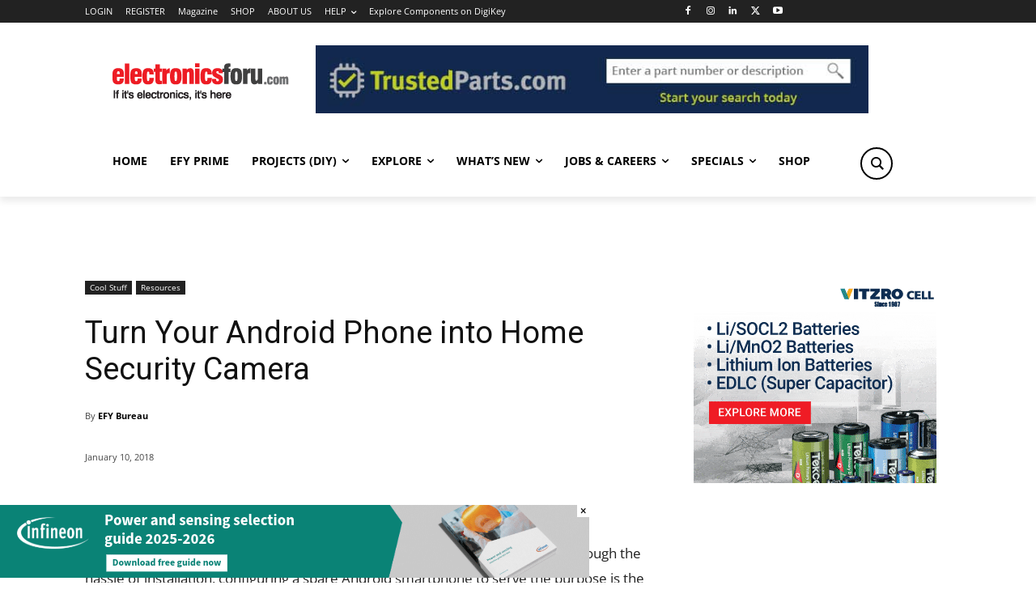

--- FILE ---
content_type: text/html; charset=utf-8
request_url: https://www.google.com/recaptcha/api2/anchor?ar=1&k=6LeLLYgeAAAAAHZB0XnaQs0gjJQ2LjootRa4JBdi&co=aHR0cHM6Ly93d3cuZWxlY3Ryb25pY3Nmb3J1LmNvbTo0NDM.&hl=en&v=TkacYOdEJbdB_JjX802TMer9&size=invisible&anchor-ms=20000&execute-ms=15000&cb=ae73v3pp4o0s
body_size: 45050
content:
<!DOCTYPE HTML><html dir="ltr" lang="en"><head><meta http-equiv="Content-Type" content="text/html; charset=UTF-8">
<meta http-equiv="X-UA-Compatible" content="IE=edge">
<title>reCAPTCHA</title>
<style type="text/css">
/* cyrillic-ext */
@font-face {
  font-family: 'Roboto';
  font-style: normal;
  font-weight: 400;
  src: url(//fonts.gstatic.com/s/roboto/v18/KFOmCnqEu92Fr1Mu72xKKTU1Kvnz.woff2) format('woff2');
  unicode-range: U+0460-052F, U+1C80-1C8A, U+20B4, U+2DE0-2DFF, U+A640-A69F, U+FE2E-FE2F;
}
/* cyrillic */
@font-face {
  font-family: 'Roboto';
  font-style: normal;
  font-weight: 400;
  src: url(//fonts.gstatic.com/s/roboto/v18/KFOmCnqEu92Fr1Mu5mxKKTU1Kvnz.woff2) format('woff2');
  unicode-range: U+0301, U+0400-045F, U+0490-0491, U+04B0-04B1, U+2116;
}
/* greek-ext */
@font-face {
  font-family: 'Roboto';
  font-style: normal;
  font-weight: 400;
  src: url(//fonts.gstatic.com/s/roboto/v18/KFOmCnqEu92Fr1Mu7mxKKTU1Kvnz.woff2) format('woff2');
  unicode-range: U+1F00-1FFF;
}
/* greek */
@font-face {
  font-family: 'Roboto';
  font-style: normal;
  font-weight: 400;
  src: url(//fonts.gstatic.com/s/roboto/v18/KFOmCnqEu92Fr1Mu4WxKKTU1Kvnz.woff2) format('woff2');
  unicode-range: U+0370-0377, U+037A-037F, U+0384-038A, U+038C, U+038E-03A1, U+03A3-03FF;
}
/* vietnamese */
@font-face {
  font-family: 'Roboto';
  font-style: normal;
  font-weight: 400;
  src: url(//fonts.gstatic.com/s/roboto/v18/KFOmCnqEu92Fr1Mu7WxKKTU1Kvnz.woff2) format('woff2');
  unicode-range: U+0102-0103, U+0110-0111, U+0128-0129, U+0168-0169, U+01A0-01A1, U+01AF-01B0, U+0300-0301, U+0303-0304, U+0308-0309, U+0323, U+0329, U+1EA0-1EF9, U+20AB;
}
/* latin-ext */
@font-face {
  font-family: 'Roboto';
  font-style: normal;
  font-weight: 400;
  src: url(//fonts.gstatic.com/s/roboto/v18/KFOmCnqEu92Fr1Mu7GxKKTU1Kvnz.woff2) format('woff2');
  unicode-range: U+0100-02BA, U+02BD-02C5, U+02C7-02CC, U+02CE-02D7, U+02DD-02FF, U+0304, U+0308, U+0329, U+1D00-1DBF, U+1E00-1E9F, U+1EF2-1EFF, U+2020, U+20A0-20AB, U+20AD-20C0, U+2113, U+2C60-2C7F, U+A720-A7FF;
}
/* latin */
@font-face {
  font-family: 'Roboto';
  font-style: normal;
  font-weight: 400;
  src: url(//fonts.gstatic.com/s/roboto/v18/KFOmCnqEu92Fr1Mu4mxKKTU1Kg.woff2) format('woff2');
  unicode-range: U+0000-00FF, U+0131, U+0152-0153, U+02BB-02BC, U+02C6, U+02DA, U+02DC, U+0304, U+0308, U+0329, U+2000-206F, U+20AC, U+2122, U+2191, U+2193, U+2212, U+2215, U+FEFF, U+FFFD;
}
/* cyrillic-ext */
@font-face {
  font-family: 'Roboto';
  font-style: normal;
  font-weight: 500;
  src: url(//fonts.gstatic.com/s/roboto/v18/KFOlCnqEu92Fr1MmEU9fCRc4AMP6lbBP.woff2) format('woff2');
  unicode-range: U+0460-052F, U+1C80-1C8A, U+20B4, U+2DE0-2DFF, U+A640-A69F, U+FE2E-FE2F;
}
/* cyrillic */
@font-face {
  font-family: 'Roboto';
  font-style: normal;
  font-weight: 500;
  src: url(//fonts.gstatic.com/s/roboto/v18/KFOlCnqEu92Fr1MmEU9fABc4AMP6lbBP.woff2) format('woff2');
  unicode-range: U+0301, U+0400-045F, U+0490-0491, U+04B0-04B1, U+2116;
}
/* greek-ext */
@font-face {
  font-family: 'Roboto';
  font-style: normal;
  font-weight: 500;
  src: url(//fonts.gstatic.com/s/roboto/v18/KFOlCnqEu92Fr1MmEU9fCBc4AMP6lbBP.woff2) format('woff2');
  unicode-range: U+1F00-1FFF;
}
/* greek */
@font-face {
  font-family: 'Roboto';
  font-style: normal;
  font-weight: 500;
  src: url(//fonts.gstatic.com/s/roboto/v18/KFOlCnqEu92Fr1MmEU9fBxc4AMP6lbBP.woff2) format('woff2');
  unicode-range: U+0370-0377, U+037A-037F, U+0384-038A, U+038C, U+038E-03A1, U+03A3-03FF;
}
/* vietnamese */
@font-face {
  font-family: 'Roboto';
  font-style: normal;
  font-weight: 500;
  src: url(//fonts.gstatic.com/s/roboto/v18/KFOlCnqEu92Fr1MmEU9fCxc4AMP6lbBP.woff2) format('woff2');
  unicode-range: U+0102-0103, U+0110-0111, U+0128-0129, U+0168-0169, U+01A0-01A1, U+01AF-01B0, U+0300-0301, U+0303-0304, U+0308-0309, U+0323, U+0329, U+1EA0-1EF9, U+20AB;
}
/* latin-ext */
@font-face {
  font-family: 'Roboto';
  font-style: normal;
  font-weight: 500;
  src: url(//fonts.gstatic.com/s/roboto/v18/KFOlCnqEu92Fr1MmEU9fChc4AMP6lbBP.woff2) format('woff2');
  unicode-range: U+0100-02BA, U+02BD-02C5, U+02C7-02CC, U+02CE-02D7, U+02DD-02FF, U+0304, U+0308, U+0329, U+1D00-1DBF, U+1E00-1E9F, U+1EF2-1EFF, U+2020, U+20A0-20AB, U+20AD-20C0, U+2113, U+2C60-2C7F, U+A720-A7FF;
}
/* latin */
@font-face {
  font-family: 'Roboto';
  font-style: normal;
  font-weight: 500;
  src: url(//fonts.gstatic.com/s/roboto/v18/KFOlCnqEu92Fr1MmEU9fBBc4AMP6lQ.woff2) format('woff2');
  unicode-range: U+0000-00FF, U+0131, U+0152-0153, U+02BB-02BC, U+02C6, U+02DA, U+02DC, U+0304, U+0308, U+0329, U+2000-206F, U+20AC, U+2122, U+2191, U+2193, U+2212, U+2215, U+FEFF, U+FFFD;
}
/* cyrillic-ext */
@font-face {
  font-family: 'Roboto';
  font-style: normal;
  font-weight: 900;
  src: url(//fonts.gstatic.com/s/roboto/v18/KFOlCnqEu92Fr1MmYUtfCRc4AMP6lbBP.woff2) format('woff2');
  unicode-range: U+0460-052F, U+1C80-1C8A, U+20B4, U+2DE0-2DFF, U+A640-A69F, U+FE2E-FE2F;
}
/* cyrillic */
@font-face {
  font-family: 'Roboto';
  font-style: normal;
  font-weight: 900;
  src: url(//fonts.gstatic.com/s/roboto/v18/KFOlCnqEu92Fr1MmYUtfABc4AMP6lbBP.woff2) format('woff2');
  unicode-range: U+0301, U+0400-045F, U+0490-0491, U+04B0-04B1, U+2116;
}
/* greek-ext */
@font-face {
  font-family: 'Roboto';
  font-style: normal;
  font-weight: 900;
  src: url(//fonts.gstatic.com/s/roboto/v18/KFOlCnqEu92Fr1MmYUtfCBc4AMP6lbBP.woff2) format('woff2');
  unicode-range: U+1F00-1FFF;
}
/* greek */
@font-face {
  font-family: 'Roboto';
  font-style: normal;
  font-weight: 900;
  src: url(//fonts.gstatic.com/s/roboto/v18/KFOlCnqEu92Fr1MmYUtfBxc4AMP6lbBP.woff2) format('woff2');
  unicode-range: U+0370-0377, U+037A-037F, U+0384-038A, U+038C, U+038E-03A1, U+03A3-03FF;
}
/* vietnamese */
@font-face {
  font-family: 'Roboto';
  font-style: normal;
  font-weight: 900;
  src: url(//fonts.gstatic.com/s/roboto/v18/KFOlCnqEu92Fr1MmYUtfCxc4AMP6lbBP.woff2) format('woff2');
  unicode-range: U+0102-0103, U+0110-0111, U+0128-0129, U+0168-0169, U+01A0-01A1, U+01AF-01B0, U+0300-0301, U+0303-0304, U+0308-0309, U+0323, U+0329, U+1EA0-1EF9, U+20AB;
}
/* latin-ext */
@font-face {
  font-family: 'Roboto';
  font-style: normal;
  font-weight: 900;
  src: url(//fonts.gstatic.com/s/roboto/v18/KFOlCnqEu92Fr1MmYUtfChc4AMP6lbBP.woff2) format('woff2');
  unicode-range: U+0100-02BA, U+02BD-02C5, U+02C7-02CC, U+02CE-02D7, U+02DD-02FF, U+0304, U+0308, U+0329, U+1D00-1DBF, U+1E00-1E9F, U+1EF2-1EFF, U+2020, U+20A0-20AB, U+20AD-20C0, U+2113, U+2C60-2C7F, U+A720-A7FF;
}
/* latin */
@font-face {
  font-family: 'Roboto';
  font-style: normal;
  font-weight: 900;
  src: url(//fonts.gstatic.com/s/roboto/v18/KFOlCnqEu92Fr1MmYUtfBBc4AMP6lQ.woff2) format('woff2');
  unicode-range: U+0000-00FF, U+0131, U+0152-0153, U+02BB-02BC, U+02C6, U+02DA, U+02DC, U+0304, U+0308, U+0329, U+2000-206F, U+20AC, U+2122, U+2191, U+2193, U+2212, U+2215, U+FEFF, U+FFFD;
}

</style>
<link rel="stylesheet" type="text/css" href="https://www.gstatic.com/recaptcha/releases/TkacYOdEJbdB_JjX802TMer9/styles__ltr.css">
<script nonce="TvThFRfWY7FzOBiELDaEsQ" type="text/javascript">window['__recaptcha_api'] = 'https://www.google.com/recaptcha/api2/';</script>
<script type="text/javascript" src="https://www.gstatic.com/recaptcha/releases/TkacYOdEJbdB_JjX802TMer9/recaptcha__en.js" nonce="TvThFRfWY7FzOBiELDaEsQ">
      
    </script></head>
<body><div id="rc-anchor-alert" class="rc-anchor-alert"></div>
<input type="hidden" id="recaptcha-token" value="[base64]">
<script type="text/javascript" nonce="TvThFRfWY7FzOBiELDaEsQ">
      recaptcha.anchor.Main.init("[\x22ainput\x22,[\x22bgdata\x22,\x22\x22,\[base64]/[base64]/[base64]/[base64]/[base64]/[base64]/[base64]/eShDLnN1YnN0cmluZygzKSxwLGYsRSxELEEsRixJKTpLayhDLHApfSxIPWZ1bmN0aW9uKEMscCxmLEUsRCxBKXtpZihDLk89PUMpZm9yKEE9RyhDLGYpLGY9PTMxNXx8Zj09MTU1fHxmPT0xMzQ/[base64]/[base64]/[base64]\\u003d\x22,\[base64]\\u003d\x22,\x22w6A5LcOhTW8RwoXCgcKzw7pJwpZTwqfCm8K7e8O/[base64]/CtXPCisKdw5/DosKNOGvDhH/ClXTDrsK8EsOuRlpIWHEJwofCmTNfw67DicOCfcOhw4jDsldsw6ltbcK3wqA6Ijx0ATLCq3DCm11jYcOzw7Z0ccO0wp4gZQzCjWMAw57DusKGA8KHS8KZC8OHwobCicKAw49QwpBCY8OveEDDhVNkw7XDsy/DogAiw5wJOcOzwo9swqXDl8O6wq5iawYGwrPCusOeY0HCicKXT8K6w7Iiw5IqDcOaFcOxCMKww6wIRsO2ABPCjmMPZG47w5TDqGQdwqrDssKEc8KFeMOzwrXDsMOyNW3Dm8OdKGc5w5LCssO2PcKLI2/[base64]/O195w60ZMk8zw6LDhVfDtDnCpsKtw6YQAmfDpsKjOcO4wrN/A2LDtcKIBsKTw5PChcO1QsKJFS0SQcOiKiwCwr3Cm8KTHcOaw6QAKMKWJ1MrR3RIwq5/Y8Kkw7XCsnjCmCjDq2gawqrCs8O5w7DCqsOMUsKYSw4ywqQ0w60DYcKFw7F1OCdOw6NDbV0nLsOGw63CocOxecOhwqHDsgTDojLCoC7CsStQWMK/w6UlwpQiw4AawqBnwqfCoy7Dh0xvMz9fUjjDqcOnX8OCQWfCucKjw41WPQkFCMOjwps9JWQ/wpkEJcKnwogzGgPChHnCrcKRw4tmVcKLOcOlwoLCpMKzwoknGcK7b8Oxb8K+w5MEUsOuMRkuMcKMLBzDqsOcw7VTHsOlIijDusKlwpjDo8Kzwqt4cnJ4Fxg4wrvCo3M1w54BalnDrDvDisKtCMOAw5rDjS5bbH7CumPDhGLDv8OXGMKVw4DDuDDCji/DoMOZUnQkZMOmHMKnZEsDFRBqwqjCvmd1w5TCpsKdwoMGw6bCq8KAw44JGV02N8OFw7vDlQ1pJsOQHBkKGSsnw7gNJMKnwoLDny5pEX5HVMOIwrIIwqsywq/CosO/w5Y4ZsOjfsOSIyfDhsOLw5xbN8KMFSFPasOxAwPDi3k0w4kKBcOBKcOmw49aQQ8/ccK4Iz7DtjF0YR7ClQrCkWZGRsOPw5DCn8KyLwFFwocdwosWw5FpazgswocMwqPChSTDpcKBH0YtQMOVYGcewrgXS0k/Ig03UC8bP8KoT8OtRMO0FD/[base64]/FBFTKU3DjcKvw5gIdFLDusOFd8KLw4zDusO0YMKQTAHDoh3ClwsiwrPCocKDQB/CvMOoUsK0wrgEw4XDmBg+wpl6M2UhwoDDv2jCnsKaIcKDw43CgMOqwrfDsEDDt8KCXcKtwrE7w7PCk8Kvw6fCm8Kza8KTXWlQdsK0KA3CthfDu8KFbcORwrjDn8K8GwUTwqvDk8ORw64iw7nCpwXDv8Kqw4nDvMOow4TCtMO6w6Y1Ri5PBFzDuU0CwrkLwrZgV1pSHQ/DhcKAw5XDpGTCjsOXbAXDhDnDvsKncsKjUkDCl8OvU8OdwohJcW99IMOiwqpuw7rDtx5Yw7XDs8K5O8K4w7QJw6EuYsOEVi/[base64]/DkVhhwqcXJMKzcsO+PU/DnHEDOMOiwpTCmDXCjsOgRcO5R38bElQMw4FjOyzDpm0dw4jDqUnCuW96PgHDoDLDqMOpw4gXw5vDgsKFB8OjbRlsRsODwqAONW/DqMKfEsKkwrTCsCpgMMOAw58SbcKdw6owTA1LwpVgw7rDg2hLfsO7w5TDiMOXEMKsw6tcwo5CwrFew5VYEQ8jwqXCjcO7egfCjTIEfsOOOMOaGMKdw5lRIQ3DhcOmw6LCvsKMw7fCkwDCng3DmB/DsGfCiAjCp8O4wq/Dl0jCs01UOsK7wobCsTzCrW/DhmoUw4YuwpXDjcK/w6TDqzMMVsOrw7DDh8KHfsOUwp/DgsK3w7TCnD59w7NQwrZDw75YwrDCsG4zw5kqVQPDgsO6BG7CmkjCrMO9JMOgw7Ncw6wgMcOJwrvDusOIVEPCphJpPD3CnEVswoQYwp3CgFIEXU7CpXVkIsKjUj9kw7d6TRVsw6DCkcKkPkM/woFMwodfwrkjN8OwTMOXw7HCqsK8wp7CiMOWw5RPwq3CgA1rwobDqS3ClcKiCTXDl0zDnMOLAMOsBGs7w48Ww6x/[base64]/DncKJTV3DsBhAD8KPw4UHYm7CucKCwppMAV81P8OQwp3DgXXDicOewpNXcx/CgxlLw7Vew6ccPsOkAinDmmTDmcOmwrg2w6BWQxPDtsKefG7DpcO/w4zCksK/bBJjFcK9wp/DiHsFW0g6wq05D3bDtnrCgylGDcOkw7saw6rCm27DtXbCkhfDvFTCmgXDg8KdccOKY34Qw5QcIDZlwpISw6EUUsK+MBM1Y3ATPx8EwpvCuGzCiSTCnMOlw5o+w6EAw5fDn8Kbw6UjV8OCwq/[base64]/DlcO9EE4TCsKYI1pAw4Ixw4PDn8Odw7XCs8O0V8KEdMOODEDDm8KjOMKmw4vCi8ObCcOTwoLCgn7Dm3zDoBzDhA81KcKQCcO1PR/DgsKLPHI1w5vCtxTDiWYuwq/DocKQwpggwpvDq8OaG8KWZ8KELMOIw6AOfzvDukJbbV3DosOCLUIoJ8OZw5gXwo0HFcOfw7Jiw5tpwpJNcMOXPcKqw51mVilkwoxmwp/CqMOUasO9dhXCs8Okw4Zxw5HDtsKHRcO9wpLDuMK+wpJ8w67DtMOsGlHDrEgGwoXDssOte0dIdcOHJUzDh8KBwqUjw7DDnMOFw44zwrvDvWhZw5xzw6t7wr9JX2HCpDrCgSTCuQ/CqsOIaRHCvRBOPcKfSmDDncORw44PKidNR1RiOsOVw57Cs8KmMWrCtwcQCWoxcGTCkBVbRncwQw4BVsKELUvDjsOpKcKHwobDl8O/d20YFiPCisOtJsK/w4/[base64]/DmsOOVcKXORc0SX8Bw63CglNfw57DkcKiwohiw6U9woDCr2fCo8OiVsKlwoVdWRIiAMORwq0pw4TDt8OlwpBhUcKsNcKmGVzDksKrwq/DvjPClcOOTcKqc8KDCUthJwQFw4oNw69mw5nCphbDtB51OcOiQmvDpl8VBsOQw7/CkW5UwoXCsT5yQ0PCvFTDnzpSw7RsF8OcZ2xyw4s0DRlzwoPCpRjDmcOkw7pzK8O9LMOTE8KYw51iWMKhw57DhcOWR8Ksw5XCg8OvLV7DrcKGw5gDREDCrALCuDJHIcKhb1k/wobCsEzCtsKmJTXCg10kw6pPwqnDp8K3wrTClsKCXX7CglDCr8KOw5vCkMOdJMOCw6o8wrfCu8KtAnU/URIeDcONwoHDn2/DpnDCqSB2wqE4wrPClsOKIMK5K17DunY/[base64]/w4XDtcOYw7lVwpXCucKawoXCrcKrPWXChQ5Rw5/Cs0nDsWbDpsOYw48ybcKoScOZBBLCmRc9w6TCucOGw6NRw4vDj8K0wrXDkFM4AMKTwp7Ct8Kywo5qX8OKAHXCmMO9cDrDs8K3LMKhc31vB0Bfw4wlXmdZVMOaYcK2w4jCqcKKw4IoSMKUVcKmEDxRIcKXw57DrR/[base64]/ClHMsw5DCiMOqw7jDpHh8wonDry13w5DCiiJ1w6EgTMKkwrNVGMKQw7ISbwQXw5nDlHB2Q0stYcKdw4h7U1s0ZsOCVBjDp8O2OGvCi8OYOcORDgPDp8KEw5slPsOdwrcxwp/DrXFkw6jCvnnDjBzCsMKGw4XCkglFF8O6w64haBfCo8KtFE07wpFNA8OjHmRpR8O7woJYf8Kpw4DCnmzCr8K/wpkww4hQGMOzw7AIWXUafRFcw4o/[base64]/CphHCkcOwwoVfw49Pw5/CtibDusKUI8KDwoIbIl8Tw5IFwpsNVxBlcsKEw4FSw7/DgTdnw4PClmTClg/Cundpw5bCl8Ohw4bDtT08wrA/w7RRC8KawpDCtMOcwoHCjMKhc00dw6PCv8K0ayTDjcOnw4cGw6DDpMOGw5B4cw3DuMKAIkvCgMKlwrZcUTxNw6FqHsOiwo7CqcOoXAYYwqdSWsOpwosuWwAewqVFQ3HCtMO5VA7DgnU1c8OMwpTCicO8w4HCuMOUw6Nzw7TDrsK2wpFHwo/DkMOrw5HDoMOCBSUpw4vDk8O3w6XDgn9NBDYzwozDpcOPQELCsH/DvMOtfVnCvsOBTMKBwrjDn8O7wp3CncKbwqFNw4kEwpMGwp/[base64]/[base64]/[base64]/[base64]/CsQrDjsKQJgkVJR/[base64]/[base64]/Cv3/ChFBZBsOnwq3ClwYDYMKEOsO3cGEfw43DhsOXOmvDv8Kbw6AfWnPDr8Krw6ZXccKoay3Dr2hvwoBcw5nDk8OSQcOHw7HCv8K9wp3DoUFow47DjcKwD2/[base64]/Dh8OdwobCh8K/wrBrwq7DrA4CCmXDiDnCj3wDdlXDjCU9wo3CiUggDMOlJ1JtZcKnwqXDscOCwrfDiX0tXcKeMMK2GcOew793ccKcK8KRwp/[base64]/[base64]/DcKFw6UnTjN6woAcATkhw47Ck8Kww7/[base64]/Dq8KvJFbCnTg5BcK3FMK5bsO+w5xkXzPDvcKNw4PDocO8w4TCqMKPw64ZL8Khwo7DmcOreQ7DpcK2fsOIwrJawpnCv8OTwpN4KMOBHcKnwrktwq3Co8K7fVXDvcK4w5jDqHQEw5VBQcK1wp9WU27DiMK1GEFPw5HCn0VQw67DlkzDhg/Dr0HCtitqw7zCuMKSwqvDqcOFwr0RHsO3RMKMEsOCM2DDs8KhFwU6wpLDoWdywr8kICJeH0IQw4zCi8OFwr7Dn8K2wq5Ow5AjYz1vw5xmbU/CisODw5LDo8K1w7jDtVrDkU8yw6/Cs8O7L8OzTRLDlG/DgU/ChcK5bQBSTGfCrgbDnsOvwoo2ey4qwqXDmhQ6M3zDtGDChj4ZWWHCpsKjUsOsaA9HwpNbHMK1w6IWS1EyScOFw7/CicK2JiF+w6XDisKpEHYpccOlLsOhLyPDgVMcw4LDj8OewotaOhTDhMOwLsKwRSfCtAfDvsKcXjxYAyTCgMKWwpY6wqINZMKVSMObw7vClMOuXhhBwpxoL8OpIsKMwq7Dul5MbMKrwpFyRx0NMMKEw4bCqEPCkcO7w7PDqcOuw7rCo8KVcMKDQzcpQWfDiMK/w7E3O8Otw4DCq0XDhMOhw6/DisORw5/DpsK7wrTCo8O+wp5Lw6IpwobDisKid1HDmMKjAWhQw6gOJRgdw6nDgVXCnHvDh8Onw6tpRXrDri9pw5fCggHDkcKHUsKpJsKGQjjCucKmUErDh0wtWsKzSMOLw5g/[base64]/[base64]/CkMOYBMKoFcKsF03DhcKgw7VSbcKOJVV1eMKQbcKCVAzCpWTDgMOfwqXDvsO0X8O4woTDt8Kuw5LDshE/w7wBwqVMHzQeRCh/wqjDlXzCll7CrizDpmzDtn/DunbDgMOqw7JcN2LChjFrDsOrw4Q8w5fDqMOswo8Fw4ZIL8OGJMORwqN9DMODwp/CocKIwrBEwoRrwqoPwqISR8O3wpxVAGnCq3Ibw7HDhzPCrMOKwo03NlvCgzlCwqM+wrMLCMOMYMO5wp8uw5ZLw5FLwo5Xd1/[base64]/aRAdw7vDpH5qKcKawrNUwr4AwpfDu2nDlsOfM8KsfMKNFsO+wooswocdKFQWKBhawp8Uw6UEw7w4SgzDgcK0LsK9w7ZGwq3CtcKrw7TCqExXwrrCu8KRDcKGwrbCk8KaJXXCl17DlcOkwp3DjcKTRcO3DyHDscKFwr/Dnh7CvcOcMhzCnMKVawMSw6w1w6XDr1LDtyzDvsKXw5daLUXDqHfDkcKOfMOCc8OXUMKZTCTDiXBGw4JbScOuMTBCdiFpwovCoMKYPC/Do8K6w7rDnsOkfl1/[base64]/DsMKwPsOhG8Opw4xUQDrCpsODJMKKf8KywqsSF2h6wqvDtHYjCcOLwpjDl8KAw4osw4DCtg9NRxV2KsKsAsKdw78fwopUVMKycWdxwofClnLDjXfCvcKyw4vCucKfw5ghw7V7U8Obwp/CisK5e0bCtCpiwqfDpV9yw5AdacKpc8KSKSMNwpd7VsK4wrTDsMKDC8O+KMKHwpdEY2XCqMKaP8KJAsO3NVQ/[base64]/[base64]/CuCDDvnvDq8KTax/DhMKbWcODZMOyTlx4w5LCi1jChAwWw6DCl8O4woRxFsKsPTdAA8Kww743wrjCnsO3KsKHZjdowqHDqWXDtn8eERPDtsOuwpFnw5FywrDDmHfCr8O8esONwqcgC8O4BsKIw4/Du3M1OcOkVmTCgi3Dsj0aUsO2wqzDkGwsUMK0wrlTDsOyQRTChsKsF8KFbsK1PwjCocOJFcONPV8OZHDDlMKBfMKrwrFvUFhOw7heesKnw77CtsOjOsKfw7V/[base64]/DsypTwp/Do8KCwp/DmsOIwptRwrZPOhctC8OAwqjDvRTDijB+BhHCucK3bsOnw6vCjsKhw6vCosKlw7nCuRQJwqdHXMKHcMO7woTCnnAEw7woF8KAdMOCw7vDm8OKwppgOcKQwpYkI8KkVSRZw4DDs8Oewo/DmlM2R0pifMKowobDlTdSw6I8UMOpwrp1GMKew6zDs0hkwp0RwoIkwoc8wrPCoEbCqMKcOB7DoW/DtsOCMG7CpMKxQj/[base64]/DkWp5F8KVwoDDqcO3w5B+w54cw7nChlfCkhBSG8OqwqnClsKQCDJbdMKsw4B/wrLDpnfDscK9CmUJw5B4wp1sUMKKRAVPUcO0XcK8w5/Cl0Q3wqhKwr3CnFQFw5J8w7vDvcK4JMK/[base64]/DvcOFQUM3LXVRZ8KVJ34Zwrl3BMKbwr1gw4LCsiMIwqvCkMOTw67DiMOeSMKZUB9hYDIlKnzCucK+Zl5sJMOmflrCrMOPw4/DuEFOw6fCh8OVGxwQw6pDNcKeVcOGZTvDgMOHwrgZDRrDj8OnFMOjw6Ahwo7Ch0rCtyLCiyFZw49AwrrDqsOhw48SIl/DvsO6wqXDgBRNwrnDrcK7E8Kmw7vCuTDDrsOpw43CtMKjwp3CkMKDwrXDtX/DqsOdw5loeAxHwpLCqcOqw4/[base64]/Cuz7CiDRtwrDCu2DDhAHCsGtlw4lPdgI3EsKjfMKBNxV7OD5lMMOOwpjDtTPDpMOnw4/[base64]/[base64]/CqMO9TCTDh8OmTTExw4V9wo4IwqPCv3TDncO/w5cXWMOHEMOTK8KZHMOwTMKHV8K1FcKRwqU1wqQDwrc+wqpbXsKkX0bCgcKSdncBQxkdO8OMe8KwMsKuwohpW2/Cuy7CglzDhsO6w5R7RDbDgsKOwpDCh8OnwrXCm8OSw79YfsKTIBAQw4rCuMOiXynCt2ZlTcKKBmrDtsK9wqNJM8K/wolJw5/DkMO3OBwzw63DosKvMkRqw5/DijXDs0LDgcOYDcO1GxELw4PDi2TDsTTDgi55w5V/[base64]/[base64]/CqVtfdUzCiMOle8KCwohfZn3ChcK5wpTDvAMBWTjDuMKDesKfworDgg1rw6hZwpjDo8K2KMO5w4DCnH3CtgMFw5bDqC1Rw5PDucO1wr7CgcKeQsOAw5jCpk3CtlbCr2V9w4/DtlXCr8OQPlUZXMOcw4DDgQpPEDPDvMOAOMK0wq/[base64]/DtsOPU3wzw6vDrF/DrDfDl1BBNF1/NUfDpcKpAjA3wpvCtWLChX/Cr8KIwq/Dv8KRXgDCuQrCnDBPTWrCpljDh0bCo8OqSCzDuMKkw4fDmnBvw4BMw6zCkRzCnMKMAcOLw7PDvcO+wrjDrgV9w73DlwNrw4HDtcO1wqLCoW5fwpXCrHfCu8KVLcKnwpHCplQYwqZkWEXCmcKEwqs7wrpjQFZ8w6DDiVp/wrlKw5XDpxZ2BRdiw54swozDjU00wqoKw4zDrFDChsOWEMOtwpjDmcKXW8Krw7ZLB8KIwoQ+wpJBw7fDtMOJLmIKwpTDh8KHwokqwrHCklTDo8OKDiLDjDFXwpDCssOIw5pEw5VpXsK/REl8M2lKF8OfFMKPwpE5VRjCmcKFUVnCh8OCwoTDncK7w7U9bsKnE8OtD8KsQXQ0wp0JSCTCsMK0w7wDw705PAhUwp3Dg0nDmMONw69ewpZbdMKYDcKRwpwWw5wjwpXChUzDtsK4bnxMwqvCtzXClG/CiwDDvVPDtk7CgMOjwrQHccODTFxqJcKIDsKxHSkEKi/CpRbDhcOdw7LCsypRwpI2cE8jw5Q4wo5Vw6TCpnnCkxNlw7wAT0nCosKKw6HCvcKgKRB1RsKVAFs9wpwsT8K5RsO/XMO5wqo/w6jDusKNw4lzw55sWsKkw6PCllzCvzBIw7XDnMOmEcOzwoU2F1/CoCbCt8KbEMO4e8KbGyvClXIVKcO/w4vCmsOiwr91w5LChcOlF8KJMy4+DMKqSCF3TiPCrMObw6Y0w6TDjzPDq8KOV8KJw5wSaMKew6TCqMKWaAfDl3PCrcKTS8Osw4fCqQvCiCgMJ8OCNMOIwp/[base64]/[base64]/Cg8Ogc8OYf8Omw4HClTJ1CS1GdzTCk1/DnDnCtWjDvVYRag05YsKxCybCgl7Ch3fDjsKWw5nDt8KjMMKOwpYtEcOcHsOawpXCoEbChwlCPMKjwpYbHVtOTD0pBMOoaFLDhcO3wocRw6pfwplBBi3CmHjCk8O6wo/[base64]/DTnCrcKpSzhRw4bCj8KTfBBDD8Kdw4FeHU1vNMKPZFfClATDuRxHdh/[base64]/Co8O6woBvYw3DosOPwrnCuWnDkMOpwophZ8OgwoVAG8OsfT3CqyllwqNdakDDpCzCuR3CqMKjOcKcVkPDssOKw6/DiEBnwpvCm8O2wrXDpcO/RcK0D29/LcOhw7hWDxnCkXvCqwHDlsO7FAAdwrloJy9ve8O7wo3CnsORNlbCjQ5wTi4FElnDt2oGGjLDvnrDjDRAQXLCj8Olw7/[base64]/CiSrCq8KcFcKtwqYzw4rDqMOYw551OcOZEcOPw4TCsxtsIj/DqD7CvFfDucK8e8K1AQUpw4JZLlLCp8Kva8KfwrgjwrRRw4cGwoXDvcKxwrzDhmQfE3nDocOEw47Dj8KMwq3CrgY/wrUIw6LDoSbCssOffMK5wp7DgMKORcKzeFEII8OOwrrDgQvDmMOjRcKhw5d5wpAwwrbDvsONw5XDkGfCrMKNNcK4wqzDn8KAdcK9wrwpw6cdw41vFMO2wrFqwrQYMlbCr1vDoMOeVcOxw5/Dr07DoT5ecSvCu8Okw63DqcKKw7fChcOwwqDDoj3Cnkw/wo0Rw6/DmMKawoLDkcOowqfCmAvCpsOjKmlpdiNvw5HDvhHDrMKZb8OeLsK0w5rCjMODFsKqw6HCvWjDhsO4RcOxJwnDmHYFwrlbw4ZjVcOEwqzCvlYPwoVfCxJ8wpXDkELDqcKVRsOHw6fDtygECyHDoyRVMU7DvkQkw7p/RsOpwpZDUMK1woUTwpIeFcK1D8K0w73Dq8KGwo1ce3HDpmfCuVMnc3gzw6wAwqrClsKow6YdcsOKwpzCugTDnDHDhHXDgMKswqdKwozDj8OwbMODN8K7wpsNwpsXOD3Dv8O/[base64]/LMOSWx/ChcK0JwvCpmlmCsOkDsK6VcO6w7NZw4VWw6FSw7U2P0URLhDCtCZNwpbCvsKAISbDsyzCkcORwoJcw4bDgxPDvMKAMcKYOUABBMOIFsKyGSTCqn/DtGUSR8K5w7zDmMKXwqXDig/DsMOCw5DDvGbChgxXw5tzw7IMw7www7DDv8KWw6nDlMOJwrEDQzgNKH3CucOfwosKT8KAUWsPw5g4w7nDocK2wr8cw45RwqTCicO8w4fDm8OQw5AHBV/DunjChjYew60vw6RPw5nDgEIUwrM8ScKiccOowpHCrE55B8KqesOJwoNgw4h7w6ISw4DDi18YwrB3DGd2OcOpOcKAwrnDjCNMdsOkZXF8PTxwSx8/wr3CrsKaw59rw4NNYiIXQsKLw61Sw78aw53CjwZAw5DCsmkZwobCuCYwCSEbbwhaPToMw5EWU8O1Y8KDEVTDjEHCmcKsw5NPTi/DtFV4wr3CjsOWwpjDjcKgw7TDm8Oxw7clw53CpzzCncKLRsOjwr9pw5p5w4RXRMO7UlXDpzxrw4XChcOHS0XCrj1MwqQ/QsO4w7LDi3zCrsKAMTnDpMKleE/DgcO0NwTChjnDhVEmdsKswrsLw4fDtQTCtsKewrPDo8KeS8OHwrZQwpjDosOgwoFawrzCgsK0a8KCw6YRWsOuUA56w6HCssK8wqYxPGLDpwTCiyQcdgscw5PCh8OMwp/CscKuc8Kow4TDsmQrOMKEwpFHwoPCjMKeOBPCrMKnw7zCgDcmw7bChm1cwrwiAcKJw6QkQMOjCsKWCsO8O8OJwpHDsUbDrsOMTjEwMHjDjsOGQMKlCGJ/aUEWw4ZWwrIyKMOLw7lhcVFFYsOae8OOwq7CuA3DgcONwr3CpgTDpBfDncKQB8OAw5hNQMKGZsKFchzDqcOjwoLDnU9wwo/DrMKZchLDt8K+wojCtS/Dv8O7eHccw5RcAcOPwpESw63DkADDnxsEccOPwoQDDcOwUhfCoW1+wrbClMKgKMKBw7HDh1/Dn8OiRxbCoSLCrMOiK8O6AcK6wq/Di8O6EcK1wqLCr8KXw6/CuADDl8K7BWxRbErDuk5Xwog/wooUw5XDo0gPEcO4IMOlN8Kuw5YMb8K2wqLCrsKmfkXDhcKewrcTCcODJVNHwog7CcKHaEsFC0p2w4Q5dhF8Z8OxUsOlQ8O3wpfDo8Obw7h8w6gWdMOwwqtjSFRAwrjDlm4eRcO5Y3Ixwr/DucKQw6Vkw4vCmMKnfcO/wrbDgxLCkMOHC8OOw7fClFnCuxbCisOawr0AwpfDlX3CscOLbcOuBDrDlcOeAsKJEMOuw5kuw5Ftw7Q1b1jCu2vDn3TDicO0A1s2E3jCiDYPw6giPQ/Cn8KYPQQAD8Ovw55Xw5HDiFjDrsKrwrZGw6PDqcKuwo0mS8KEwpRKw7PDqsKvV0LCiDLDqcOgwqh+YjDCg8O/HSbDmcOLZMKDYAFqfMKgwpDDnsKhKnfDisOVw4oZSxzCscOzdw/Dr8KnST/CosK8wpY1woHCl1XDsXJ/[base64]/DoUg+w6rCq8KIUsO3UmTDp1oRWEfDsgMEZcOFXsOnHMKkw5vCsMK/AAohRMKNSCnDhMK9wpx7Rn4EUcOmOwJ3wrrCusKcXMOuL8K+w7vCrMOTLMKVWcKGw5TDncKiwpJxwqDCgEwCNiJRVcOVRcK+QgDDhcK/wpYCJzccw4LDlsKzQ8KyHTLCvMO5dExwwpkaTMKDK8Kww4Yuw5ktJMOCw6Mow4M8wqTDrcObLi1aHcOzYGvCnX/ChMOOwrNOwqJIwowww4zDq8KJw5/[base64]/ChCvCvDnCm0BQalQEbcOKBMKkwrjCuTLDtSvCpcOhY3F/bcOPehM/wow1b3N8woYAwpLCucK3w4DDl8O+Dgdmw53Dl8Ovw4cjL8KCPxHCjMKlwosqw5N4E2TCg8KkCQR2EhbDngvCky8gw7gyw5kBOsOMw59nWMOKwowLf8Obw49LFXEaOypAwozDnioycyDCmkYiOMKnbj4yA05/VTFdKcOJwobCqcKbwrd9w78FMMKVNcOOw7pUwrHDncO/CCkGKQrDoMOtw5NSL8O9wrbClURLwoDDmzLChsK1IsKTw6JoIlw3NAtGwpcGVA3Di8KRBcK4c8OGSsKVwq/DmcOoekxPOgfCuMOAaV7CnlnDowsHw6JVKMKOwoJnw7LDqExNw4XCvMKIwrNZPcKPwr7CnFHCocKkw7hVJSELwrzDlsO/[base64]/DpsOMPMO2Dx/CoCXDhsOpwpLDvhtOTVg8w6pfwqMZwo/[base64]/CnGY3w7jDlxDDnCEZSxfCsn7DjQRYw5QBe8Kud8KufFnDhMOnwpXCn8KcwovDpMO+IMOsQcO3woJ+wpPDq8KEwqI7wqPDisK5FnjCtzU8wo/DtyzCs3HChsKAwosywrbCkmXCmglsM8Oow6vCssKUA1HDi8O0wpMow7rCsGfCicO+esOfwrrDvMKZw4ZyHMOMfsKIw77DpznCiMORwqDCu0XDkDUOXMOhRsKSBcKlw70SwpTDkSUZB8Ouw6DChFk/[base64]/LSHCvA8Ew6gtCzvDrMKLXMKPM0piasK/ImFPwo4Ew57ClsObXk/[base64]/AcKeQ0fClU/CrMKMGytTw7g/BTTCnzg3worDiMOhHsKgWsOPCMK8w6DCr8KSwqd/w5NeUSLDoRFzYnkRwqBaTcO9wrYAwq/CkywZAMKOJgthA8OZwqbCs31CwqlTB2/[base64]/w7FywqgDw65Jb8K9KGHDokPDj8KuwrJlD29UwoTCsnIJasOyfMKCDMOzem4HNsKUBRRMwrEhwrweU8Kiw6nCn8OBVMOxw7DDmDp1K3TCjHbDuMKna0/DuMODaQtmZcORwoszGXvDm1jDpGnDosKpN1DCtMO7wrYjFjsdFVnDoSDCpsO/[base64]/[base64]/CsWQewpnDuhPCsMKOw5Ziw7HCgULCpQhRfXVYNCvCjcOvwpJzwqnDhCLDm8OBw4Q0wpLDk8KPFcKjMMOBOxHCoxEGw4TCg8O8woXDhcOZEMOVFzgRwoMnGFjDp8O9wrd+w6DDjnbDmkvDi8OXXsONwo8HwpZ4WkrCpm3DriVwSTnCnGPDmMKzOSnCgnchw7/CjcOzwqfCiG93wr1HBkjDnA5/[base64]/[base64]/w78mRcO2GxnDn8ODw5nDplbCqSbDk3xNwr/Cs0PCtcOsT8O1DzE+QSrCv8Kzwoo7w4c9w68Vw4vDoMKaL8K0K8Kqw7RnVwoDZcO8aS8+wpMIDW4AwokPwrdXRRpCAAVWwpvDmSjDh1TDk8ODwrQlwpnCmQTDgsOaSnnCpENRwrvCuGVkYm3DoAxJw5XCon8mwoXCkcOHw4nDoSPDsDzCiVhsY14Yw5LCrDQ/wq3Cg8O9wqbCp1EswoM8Ci3CqxhZwqXDncOxKgnCv8OPeQHCoz3CqMO7w6rCu8OzwqTDhcOeC0vCnsKRYXYmccOHwqLDpzNPcEoqMcOUW8K0dnTCm3rCu8OxWCPCnsKNIMOVesKEwpJyAMOnTMOEEiNeFMK0w6pkF0vDmcOaecOEGcOZF3PDhcO4w7/Cq8KaFFHDrmlnw5Yrw6fCm8K/wrVXwqpIwpTCvcKxwrN2w71+w6BYw6fCjcK+w4jDhQzDk8KkOCHDsT3CjSTDg3jCicOACMO1B8ODw4rCq8OBXBTCt8OEw6U7dEPCtsO5Z8KsGMOdY8OBbUbCji/DsVbCrjZNDjUoWnp9w5IMw5DDmhPDk8K8D3U0E3zDqcKWwqNpwoV+QVzClcOWwp3Dk8OTw47ChTPDgMOqw609worDrcKow6VIBCTDnsOVNsKbPMKQdsK6E8OpbsKCag1AYwDDkXrCksO0Sj7CpsKlwqnCosOmwqfCoAXCuHkSw6/DgQAxcB/CpU8+wrLDvz7Cix4dZQfDiwdeEMK6w6ZmH1XCocOeI8O8woDCr8KLwonCqMOZwo5FwpxHwrHCizk0O1w0PsK/w41PwpFvwogjwqLCk8KJGcKYC8OqSFBOa2gSwpR7K8KhIsKCTcOVw7krw5oIw5XCkBJzfsOjw6PDmsOFwogBwr/DvHrClcO/eMKQX3kIcSPCvcOgw53CrsKcwpXCq2XDkmIPw4oeXcKCw6nDvBrCmMOMbsKLdmHDhcOUR1UlwpvDvMKpZHzClwhiwojDn0s7HHVnOWFDwqUnURJcw6vCsBVPeU3DnlXCoMOcwpRzwqTDisKzRMO6w4Qaw77CnwV3wqXDuGnCr19Dw41uw7tlQcKiNcONccKiw49/w43CqERfwq/DiRBBw4MKw5RfBsOYw4cLGMK7dcOcwpxDJsKee2rCqiHCtcKEw5ZnAcO9wpvDtXnDn8KafsKlGcOZw7onJhVowpRawpvCvMOgwqp8w6RzNmkKJhHCr8KkY8KCw6TCv8Krwqs\\u003d\x22],null,[\x22conf\x22,null,\x226LeLLYgeAAAAAHZB0XnaQs0gjJQ2LjootRa4JBdi\x22,0,null,null,null,1,[16,21,125,63,73,95,87,41,43,42,83,102,105,109,121],[7668936,456],0,null,null,null,null,0,null,0,null,700,1,null,0,\[base64]/tzcYADoGZWF6dTZkEg4Iiv2INxgAOgVNZklJNBoZCAMSFR0U8JfjNw7/vqUGGcSdCRmc4owCGQ\\u003d\\u003d\x22,0,0,null,null,1,null,0,0],\x22https://www.electronicsforu.com:443\x22,null,[3,1,1],null,null,null,1,3600,[\x22https://www.google.com/intl/en/policies/privacy/\x22,\x22https://www.google.com/intl/en/policies/terms/\x22],\x22IMnfoNVr/MnA9EnrjsJL6EQvPQIeUgS+J8WWP4UzGHg\\u003d\x22,1,0,null,1,1763431998299,0,0,[24,248,184,50],null,[20,5,137,209,154],\x22RC-2ckmgobUybJEEg\x22,null,null,null,null,null,\x220dAFcWeA6ebvXFn5ClGITSjNi-DwMvGlpugon-HSRDxXWUqjEzt-C5EyoCSXLfvXCS-wM_MPkhGjFP1vgB1qOIN-ATHyjDivFGAQ\x22,1763514798224]");
    </script></body></html>